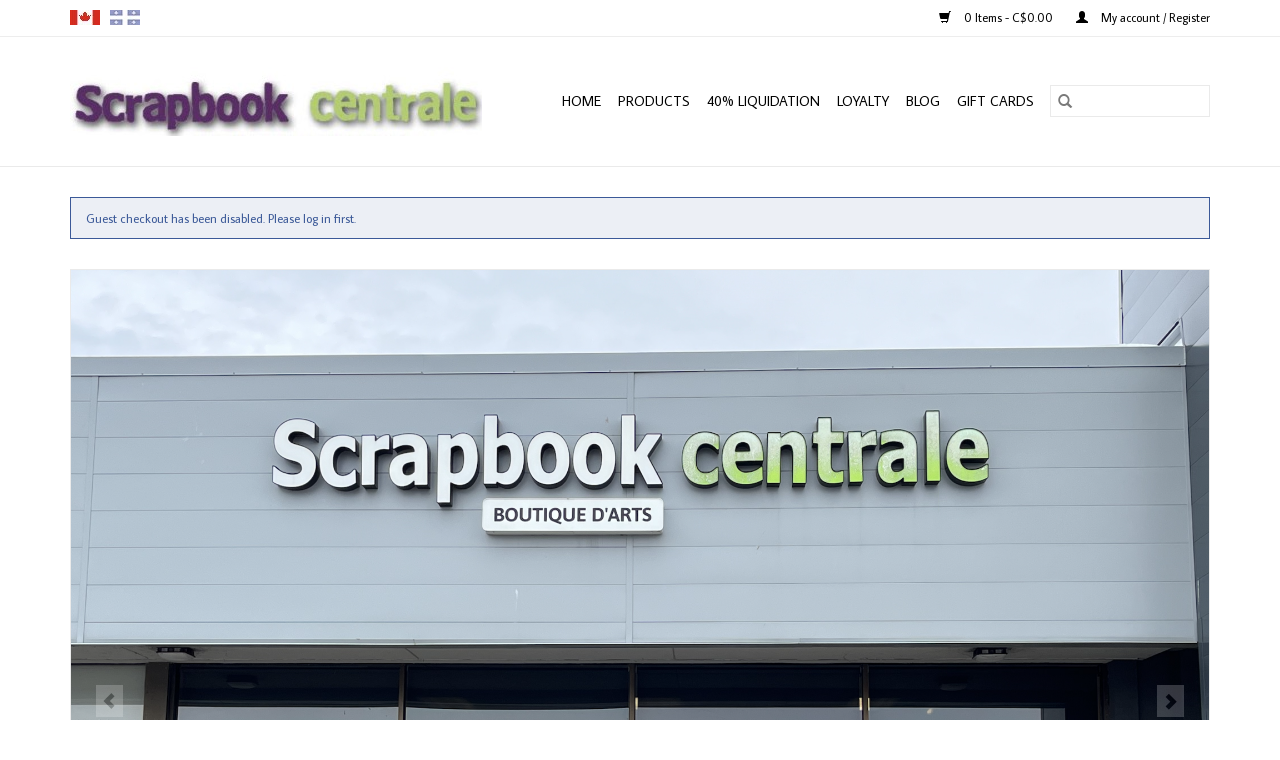

--- FILE ---
content_type: text/html;charset=utf-8
request_url: https://www.scrapbookcentrale.ca/us/?source=facebook
body_size: 7656
content:
<!DOCTYPE html>
<html lang="us">
  <head>
    <meta charset="utf-8"/>
<!-- [START] 'blocks/head.rain' -->
<!--

  (c) 2008-2026 Lightspeed Netherlands B.V.
  http://www.lightspeedhq.com
  Generated: 20-01-2026 @ 02:26:43

-->
<link rel="canonical" href="https://www.scrapbookcentrale.ca/us/"/>
<link rel="alternate" href="https://www.scrapbookcentrale.ca/us/index.rss" type="application/rss+xml" title="New products"/>
<meta name="robots" content="noodp,noydir"/>
<meta property="og:url" content="https://www.scrapbookcentrale.ca/us/?source=facebook"/>
<meta property="og:site_name" content="Scrapbook Centrale"/>
<meta property="og:title" content="Scrapbook Centrale"/>
<!--[if lt IE 9]>
<script src="https://cdn.shoplightspeed.com/assets/html5shiv.js?2025-02-20"></script>
<![endif]-->
<!-- [END] 'blocks/head.rain' -->
    <title>Scrapbook Centrale - Scrapbook Centrale</title>
    <meta name="description" content="" />
    <meta name="keywords" content="scrapbook,scrapbooking, scrapbook montreal, scrapbook west island, art journal, card making, craft store" />
    <meta http-equiv="X-UA-Compatible" content="IE=edge,chrome=1">
    <meta name="viewport" content="width=device-width, initial-scale=1.0">
    <meta name="apple-mobile-web-app-capable" content="yes">
    <meta name="apple-mobile-web-app-status-bar-style" content="black">

    <link rel="shortcut icon" href="https://cdn.shoplightspeed.com/shops/615329/themes/12969/assets/favicon.ico?20230918133240" type="image/x-icon" />
    <link href='//fonts.googleapis.com/css?family=Average%20Sans:400,300,600' rel='stylesheet' type='text/css'>
    <link href='//fonts.googleapis.com/css?family=Libre%20Baskerville:400,300,600' rel='stylesheet' type='text/css'>
    <link rel="shortcut icon" href="https://cdn.shoplightspeed.com/shops/615329/themes/12969/assets/favicon.ico?20230918133240" type="image/x-icon" />
    <link rel="stylesheet" href="https://cdn.shoplightspeed.com/shops/615329/themes/12969/assets/bootstrap-min.css?2025102119491420201214180658" />
    <link rel="stylesheet" href="https://cdn.shoplightspeed.com/shops/615329/themes/12969/assets/style.css?2025102119491420201214180658" />
    <link rel="stylesheet" href="https://cdn.shoplightspeed.com/shops/615329/themes/12969/assets/settings.css?2025102119491420201214180658" />
    <link rel="stylesheet" href="https://cdn.shoplightspeed.com/assets/gui-2-0.css?2025-02-20" />
    <link rel="stylesheet" href="https://cdn.shoplightspeed.com/assets/gui-responsive-2-0.css?2025-02-20" />
    <link rel="stylesheet" href="https://cdn.shoplightspeed.com/shops/615329/themes/12969/assets/custom.css?2025102119491420201214180658" />
    
    <script src="https://cdn.shoplightspeed.com/assets/jquery-1-9-1.js?2025-02-20"></script>
    <script src="https://cdn.shoplightspeed.com/assets/jquery-ui-1-10-1.js?2025-02-20"></script>

    <script type="text/javascript" src="https://cdn.shoplightspeed.com/shops/615329/themes/12969/assets/global.js?2025102119491420201214180658"></script>
		<script type="text/javascript" src="https://cdn.shoplightspeed.com/shops/615329/themes/12969/assets/bootstrap-min.js?2025102119491420201214180658"></script>
    <script type="text/javascript" src="https://cdn.shoplightspeed.com/shops/615329/themes/12969/assets/jcarousel.js?2025102119491420201214180658"></script>
    <script type="text/javascript" src="https://cdn.shoplightspeed.com/assets/gui.js?2025-02-20"></script>
    <script type="text/javascript" src="https://cdn.shoplightspeed.com/assets/gui-responsive-2-0.js?2025-02-20"></script>

    <script type="text/javascript" src="https://cdn.shoplightspeed.com/shops/615329/themes/12969/assets/share42.js?2025102119491420201214180658"></script>

    <!--[if lt IE 9]>
    <link rel="stylesheet" href="https://cdn.shoplightspeed.com/shops/615329/themes/12969/assets/style-ie.css?2025102119491420201214180658" />
    <![endif]-->
    <link rel="stylesheet" media="print" href="https://cdn.shoplightspeed.com/shops/615329/themes/12969/assets/print-min.css?2025102119491420201214180658" />
  </head>
  <body>
    <header>
  <div class="topnav">
    <div class="container">
            	<div class="left">
        	            <div class="languages" aria-label="Languages" role="region">
                                  

		<a class="flag active" title="English" lang="us" href="https://www.scrapbookcentrale.ca/us/"><img src="https://cdn.shoplightspeed.com/shops/615329/themes/12969/assets/flag-ca.jpg?2025102119491420201214180658"></a>
		
		<a class="flag" title="Français" lang="fc" href="https://www.scrapbookcentrale.ca/fc/"><img src="https://cdn.shoplightspeed.com/shops/615329/themes/12969/assets/flag-qc.jpg?2025102119491420201214180658"></a>
		
            </div>
        	
                	</div>
      
      <div class="right">
        <span role="region" aria-label="Cart">
          <a href="https://www.scrapbookcentrale.ca/us/cart/" title="Cart" class="cart">
            <span class="glyphicon glyphicon-shopping-cart"></span>
            0 Items - C$0.00
          </a>
        </span>
        <span>
          <a href="https://www.scrapbookcentrale.ca/us/account/" title="My account" class="my-account">
            <span class="glyphicon glyphicon-user"></span>
                        	My account / Register
                      </a>
        </span>
      </div>
    </div>
  </div>

  <div class="navigation container">
    <div class="align">
      <div class="burger">
        <button type="button" aria-label="Open menu">
          <img src="https://cdn.shoplightspeed.com/shops/615329/themes/12969/assets/hamburger.png?2025102119491420201214180658" width="32" height="32" alt="Menu">
        </button>
      </div>

              <div class="vertical logo">
          <a href="https://www.scrapbookcentrale.ca/us/" title="Scrapbook Centrale">
            <img src="https://cdn.shoplightspeed.com/shops/615329/themes/12969/assets/logo.png?20230918133240" alt="Scrapbook Centrale" />
          </a>
        </div>
      
      <nav class="nonbounce desktop vertical">
        <form action="https://www.scrapbookcentrale.ca/us/search/" method="get" id="formSearch" role="search">
          <input type="text" name="q" autocomplete="off" value="" aria-label="Search" />
          <button type="submit" class="search-btn" title="Search">
            <span class="glyphicon glyphicon-search"></span>
          </button>
        </form>
        <ul region="navigation" aria-label=Navigation menu>
          <li class="item home active">
            <a class="itemLink" href="https://www.scrapbookcentrale.ca/us/">Home</a>
          </li>
          
                    	<li class="item sub">
              <a class="itemLink" href="https://www.scrapbookcentrale.ca/us/products/" title="Products">
                Products
              </a>
                            	<span class="glyphicon glyphicon-play"></span>
                <ul class="subnav">
                                      <li class="subitem">
                      <a class="subitemLink" href="https://www.scrapbookcentrale.ca/us/products/new-products/" title="NEW PRODUCTS">NEW PRODUCTS</a>
                                              <ul class="subnav">
                                                      <li class="subitem">
                              <a class="subitemLink" href="https://www.scrapbookcentrale.ca/us/products/new-products/altenew-new-release/" title="ALTENEW NEW RELEASE">ALTENEW NEW RELEASE</a>
                            </li>
                                                      <li class="subitem">
                              <a class="subitemLink" href="https://www.scrapbookcentrale.ca/us/products/new-products/aall-create-new-products/" title="AALL &amp; CREATE NEW PRODUCTS">AALL &amp; CREATE NEW PRODUCTS</a>
                            </li>
                                                      <li class="subitem">
                              <a class="subitemLink" href="https://www.scrapbookcentrale.ca/us/products/new-products/simply-graphic-new-products/" title="SIMPLY GRAPHIC NEW PRODUCTS">SIMPLY GRAPHIC NEW PRODUCTS</a>
                            </li>
                                                      <li class="subitem">
                              <a class="subitemLink" href="https://www.scrapbookcentrale.ca/us/products/new-products/stamperia-new-products/" title="STAMPERIA NEW PRODUCTS">STAMPERIA NEW PRODUCTS</a>
                            </li>
                                                      <li class="subitem">
                              <a class="subitemLink" href="https://www.scrapbookcentrale.ca/us/products/new-products/ronron-new-release/" title="RONRON NEW RELEASE">RONRON NEW RELEASE</a>
                            </li>
                                                      <li class="subitem">
                              <a class="subitemLink" href="https://www.scrapbookcentrale.ca/us/products/new-products/mintay-new-release/" title="MINTAY NEW RELEASE">MINTAY NEW RELEASE</a>
                            </li>
                                                      <li class="subitem">
                              <a class="subitemLink" href="https://www.scrapbookcentrale.ca/us/products/new-products/tim-holtz-new-products/" title="TIM HOLTZ NEW PRODUCTS">TIM HOLTZ NEW PRODUCTS</a>
                            </li>
                                                      <li class="subitem">
                              <a class="subitemLink" href="https://www.scrapbookcentrale.ca/us/products/new-products/spellbinders-new-products/" title="SPELLBINDERS NEW PRODUCTS">SPELLBINDERS NEW PRODUCTS</a>
                            </li>
                                                      <li class="subitem">
                              <a class="subitemLink" href="https://www.scrapbookcentrale.ca/us/products/new-products/uniquely-creative-new-products/" title="UNIQUELY CREATIVE NEW PRODUCTS">UNIQUELY CREATIVE NEW PRODUCTS</a>
                            </li>
                                                      <li class="subitem">
                              <a class="subitemLink" href="https://www.scrapbookcentrale.ca/us/products/new-products/elizabeth-craft-designs-new-products/" title="ELIZABETH CRAFT DESIGNS NEW PRODUCTS">ELIZABETH CRAFT DESIGNS NEW PRODUCTS</a>
                            </li>
                                                      <li class="subitem">
                              <a class="subitemLink" href="https://www.scrapbookcentrale.ca/us/products/new-products/waffle-flower-new-release/" title="WAFFLE FLOWER NEW RELEASE">WAFFLE FLOWER NEW RELEASE</a>
                            </li>
                                                  </ul>
                                          </li>
                	                    <li class="subitem">
                      <a class="subitemLink" href="https://www.scrapbookcentrale.ca/us/products/tools/" title="Tools">Tools</a>
                                              <ul class="subnav">
                                                      <li class="subitem">
                              <a class="subitemLink" href="https://www.scrapbookcentrale.ca/us/products/tools/crafting-tools/" title="Crafting Tools">Crafting Tools</a>
                            </li>
                                                      <li class="subitem">
                              <a class="subitemLink" href="https://www.scrapbookcentrale.ca/us/products/tools/machine-accessories/" title="Machine Accessories">Machine Accessories</a>
                            </li>
                                                      <li class="subitem">
                              <a class="subitemLink" href="https://www.scrapbookcentrale.ca/us/products/tools/machines/" title="Machines">Machines</a>
                            </li>
                                                      <li class="subitem">
                              <a class="subitemLink" href="https://www.scrapbookcentrale.ca/us/products/tools/cutting-tools/" title="Cutting Tools">Cutting Tools</a>
                            </li>
                                                      <li class="subitem">
                              <a class="subitemLink" href="https://www.scrapbookcentrale.ca/us/products/tools/trimmers-blades/" title="Trimmers &amp; Blades">Trimmers &amp; Blades</a>
                            </li>
                                                      <li class="subitem">
                              <a class="subitemLink" href="https://www.scrapbookcentrale.ca/us/products/tools/punches/" title="Punches">Punches</a>
                            </li>
                                                  </ul>
                                          </li>
                	                    <li class="subitem">
                      <a class="subitemLink" href="https://www.scrapbookcentrale.ca/us/products/adhesives/" title="Adhesives">Adhesives</a>
                                              <ul class="subnav">
                                                      <li class="subitem">
                              <a class="subitemLink" href="https://www.scrapbookcentrale.ca/us/products/adhesives/foam/" title="Foam">Foam</a>
                            </li>
                                                      <li class="subitem">
                              <a class="subitemLink" href="https://www.scrapbookcentrale.ca/us/products/adhesives/glue-sticks/" title="Glue Sticks">Glue Sticks</a>
                            </li>
                                                      <li class="subitem">
                              <a class="subitemLink" href="https://www.scrapbookcentrale.ca/us/products/adhesives/hot-glue/" title="Hot Glue">Hot Glue</a>
                            </li>
                                                      <li class="subitem">
                              <a class="subitemLink" href="https://www.scrapbookcentrale.ca/us/products/adhesives/liquid-glue/" title="Liquid Glue">Liquid Glue</a>
                            </li>
                                                      <li class="subitem">
                              <a class="subitemLink" href="https://www.scrapbookcentrale.ca/us/products/adhesives/glue-pens/" title="Glue Pens">Glue Pens</a>
                            </li>
                                                      <li class="subitem">
                              <a class="subitemLink" href="https://www.scrapbookcentrale.ca/us/products/adhesives/refills/" title="Refills">Refills</a>
                            </li>
                                                      <li class="subitem">
                              <a class="subitemLink" href="https://www.scrapbookcentrale.ca/us/products/adhesives/adhesive-sprays/" title="Adhesive Sprays">Adhesive Sprays</a>
                            </li>
                                                      <li class="subitem">
                              <a class="subitemLink" href="https://www.scrapbookcentrale.ca/us/products/adhesives/tape/" title="Tape">Tape</a>
                            </li>
                                                      <li class="subitem">
                              <a class="subitemLink" href="https://www.scrapbookcentrale.ca/us/products/adhesives/washi-tape/" title="Washi Tape">Washi Tape</a>
                            </li>
                                                      <li class="subitem">
                              <a class="subitemLink" href="https://www.scrapbookcentrale.ca/us/products/adhesives/glue-dots-mounting-squares/" title="Glue Dots &amp; Mounting Squares">Glue Dots &amp; Mounting Squares</a>
                            </li>
                                                      <li class="subitem">
                              <a class="subitemLink" href="https://www.scrapbookcentrale.ca/us/products/adhesives/photo-corners/" title="Photo Corners">Photo Corners</a>
                            </li>
                                                      <li class="subitem">
                              <a class="subitemLink" href="https://www.scrapbookcentrale.ca/us/products/adhesives/adhesive-remover/" title="Adhesive Remover">Adhesive Remover</a>
                            </li>
                                                  </ul>
                                          </li>
                	                    <li class="subitem">
                      <a class="subitemLink" href="https://www.scrapbookcentrale.ca/us/products/pens-markers/" title="Pens &amp; Markers">Pens &amp; Markers</a>
                                              <ul class="subnav">
                                                      <li class="subitem">
                              <a class="subitemLink" href="https://www.scrapbookcentrale.ca/us/products/pens-markers/copic/" title="Copic">Copic</a>
                            </li>
                                                      <li class="subitem">
                              <a class="subitemLink" href="https://www.scrapbookcentrale.ca/us/products/pens-markers/olo/" title="Olo">Olo</a>
                            </li>
                                                      <li class="subitem">
                              <a class="subitemLink" href="https://www.scrapbookcentrale.ca/us/products/pens-markers/watercolor/" title="Watercolor">Watercolor</a>
                            </li>
                                                      <li class="subitem">
                              <a class="subitemLink" href="https://www.scrapbookcentrale.ca/us/products/pens-markers/markers/" title="Markers">Markers</a>
                            </li>
                                                      <li class="subitem">
                              <a class="subitemLink" href="https://www.scrapbookcentrale.ca/us/products/pens-markers/glitter/" title="Glitter">Glitter</a>
                            </li>
                                                      <li class="subitem">
                              <a class="subitemLink" href="https://www.scrapbookcentrale.ca/us/products/pens-markers/tools-accessories/" title="Tools &amp; Accessories">Tools &amp; Accessories</a>
                            </li>
                                                      <li class="subitem">
                              <a class="subitemLink" href="https://www.scrapbookcentrale.ca/us/products/pens-markers/pens/" title="Pens">Pens</a>
                            </li>
                                                      <li class="subitem">
                              <a class="subitemLink" href="https://www.scrapbookcentrale.ca/us/products/pens-markers/crayons/" title="Crayons">Crayons</a>
                            </li>
                                                      <li class="subitem">
                              <a class="subitemLink" href="https://www.scrapbookcentrale.ca/us/products/pens-markers/colored-pencils/" title="Colored Pencils">Colored Pencils</a>
                            </li>
                                                  </ul>
                                          </li>
                	                    <li class="subitem">
                      <a class="subitemLink" href="https://www.scrapbookcentrale.ca/us/products/paper/" title="Paper">Paper</a>
                                              <ul class="subnav">
                                                      <li class="subitem">
                              <a class="subitemLink" href="https://www.scrapbookcentrale.ca/us/products/paper/paper-packs/" title="Paper Packs">Paper Packs</a>
                            </li>
                                                      <li class="subitem">
                              <a class="subitemLink" href="https://www.scrapbookcentrale.ca/us/products/paper/watercolor/" title="Watercolor">Watercolor</a>
                            </li>
                                                      <li class="subitem">
                              <a class="subitemLink" href="https://www.scrapbookcentrale.ca/us/products/paper/tags/" title="Tags">Tags</a>
                            </li>
                                                      <li class="subitem">
                              <a class="subitemLink" href="https://www.scrapbookcentrale.ca/us/products/paper/mixed-media-paper-surfaces/" title="Mixed Media Paper &amp; Surfaces">Mixed Media Paper &amp; Surfaces</a>
                            </li>
                                                      <li class="subitem">
                              <a class="subitemLink" href="https://www.scrapbookcentrale.ca/us/products/paper/patterned-paper-12x12/" title="Patterned Paper 12x12">Patterned Paper 12x12</a>
                            </li>
                                                      <li class="subitem">
                              <a class="subitemLink" href="https://www.scrapbookcentrale.ca/us/products/paper/cardstock-12x12/" title="Cardstock 12x12">Cardstock 12x12</a>
                            </li>
                                                      <li class="subitem">
                              <a class="subitemLink" href="https://www.scrapbookcentrale.ca/us/products/paper/specialty-paper/" title="Specialty Paper">Specialty Paper</a>
                            </li>
                                                      <li class="subitem">
                              <a class="subitemLink" href="https://www.scrapbookcentrale.ca/us/products/paper/cardstock-85-x-11/" title="Cardstock 8.5&quot; x 11&quot;">Cardstock 8.5&quot; x 11&quot;</a>
                            </li>
                                                      <li class="subitem">
                              <a class="subitemLink" href="https://www.scrapbookcentrale.ca/us/products/paper/patterned-paper-85-x-11/" title="Patterned Paper 8.5&quot; x 11&quot;">Patterned Paper 8.5&quot; x 11&quot;</a>
                            </li>
                                                      <li class="subitem">
                              <a class="subitemLink" href="https://www.scrapbookcentrale.ca/us/products/paper/decoupage-paper/" title="Decoupage Paper">Decoupage Paper</a>
                            </li>
                                                      <li class="subitem">
                              <a class="subitemLink" href="https://www.scrapbookcentrale.ca/us/products/paper/3d-decoupage-toppers/" title="3D Decoupage &amp; Toppers">3D Decoupage &amp; Toppers</a>
                            </li>
                                                      <li class="subitem">
                              <a class="subitemLink" href="https://www.scrapbookcentrale.ca/us/products/paper/foil-foiling-products/" title="Foil &amp; Foiling Products">Foil &amp; Foiling Products</a>
                            </li>
                                                      <li class="subitem">
                              <a class="subitemLink" href="https://www.scrapbookcentrale.ca/us/products/paper/card-bases/" title="Card Bases">Card Bases</a>
                            </li>
                                                      <li class="subitem">
                              <a class="subitemLink" href="https://www.scrapbookcentrale.ca/us/products/paper/envelopes/" title="Envelopes">Envelopes</a>
                            </li>
                                                      <li class="subitem">
                              <a class="subitemLink" href="https://www.scrapbookcentrale.ca/us/products/paper/card-shaker-pouches/" title="Card Shaker Pouches">Card Shaker Pouches</a>
                            </li>
                                                      <li class="subitem">
                              <a class="subitemLink" href="https://www.scrapbookcentrale.ca/us/products/paper/cards-with-envelopes/" title="Cards with Envelopes">Cards with Envelopes</a>
                            </li>
                                                      <li class="subitem">
                              <a class="subitemLink" href="https://www.scrapbookcentrale.ca/us/products/paper/chipboard/" title="Chipboard">Chipboard</a>
                            </li>
                                                  </ul>
                                          </li>
                	                    <li class="subitem">
                      <a class="subitemLink" href="https://www.scrapbookcentrale.ca/us/products/studio-organization/" title="Studio &amp; Organization">Studio &amp; Organization</a>
                                              <ul class="subnav">
                                                      <li class="subitem">
                              <a class="subitemLink" href="https://www.scrapbookcentrale.ca/us/products/studio-organization/bags/" title="Bags">Bags</a>
                            </li>
                                                      <li class="subitem">
                              <a class="subitemLink" href="https://www.scrapbookcentrale.ca/us/products/studio-organization/pencil-cases/" title="Pencil Cases">Pencil Cases</a>
                            </li>
                                                      <li class="subitem">
                              <a class="subitemLink" href="https://www.scrapbookcentrale.ca/us/products/studio-organization/pockets-inserts/" title="Pockets &amp; Inserts">Pockets &amp; Inserts</a>
                            </li>
                                                      <li class="subitem">
                              <a class="subitemLink" href="https://www.scrapbookcentrale.ca/us/products/studio-organization/pen-marker-organization/" title="Pen &amp; Marker Organization">Pen &amp; Marker Organization</a>
                            </li>
                                                      <li class="subitem">
                              <a class="subitemLink" href="https://www.scrapbookcentrale.ca/us/products/studio-organization/product-storage-tabletop-accessories/" title="Product Storage &amp; Tabletop Accessories">Product Storage &amp; Tabletop Accessories</a>
                            </li>
                                                      <li class="subitem">
                              <a class="subitemLink" href="https://www.scrapbookcentrale.ca/us/products/studio-organization/planners-accessories/" title="Planners &amp; Accessories">Planners &amp; Accessories</a>
                            </li>
                                                  </ul>
                                          </li>
                	                    <li class="subitem">
                      <a class="subitemLink" href="https://www.scrapbookcentrale.ca/us/products/stamps-stamping/" title="Stamps &amp; Stamping">Stamps &amp; Stamping</a>
                                              <ul class="subnav">
                                                      <li class="subitem">
                              <a class="subitemLink" href="https://www.scrapbookcentrale.ca/us/products/stamps-stamping/clear-stamps/" title="Clear Stamps">Clear Stamps</a>
                            </li>
                                                      <li class="subitem">
                              <a class="subitemLink" href="https://www.scrapbookcentrale.ca/us/products/stamps-stamping/cling-stamps/" title="Cling Stamps">Cling Stamps</a>
                            </li>
                                                      <li class="subitem">
                              <a class="subitemLink" href="https://www.scrapbookcentrale.ca/us/products/stamps-stamping/stamp-cleaning/" title="Stamp Cleaning">Stamp Cleaning</a>
                            </li>
                                                      <li class="subitem">
                              <a class="subitemLink" href="https://www.scrapbookcentrale.ca/us/products/stamps-stamping/acrylic-blocks/" title="Acrylic Blocks">Acrylic Blocks</a>
                            </li>
                                                      <li class="subitem">
                              <a class="subitemLink" href="https://www.scrapbookcentrale.ca/us/products/stamps-stamping/foam-stamps/" title="Foam Stamps">Foam Stamps</a>
                            </li>
                                                      <li class="subitem">
                              <a class="subitemLink" href="https://www.scrapbookcentrale.ca/us/products/stamps-stamping/mounted-stamps/" title="Mounted Stamps">Mounted Stamps</a>
                            </li>
                                                      <li class="subitem">
                              <a class="subitemLink" href="https://www.scrapbookcentrale.ca/us/products/stamps-stamping/accessories/" title="Accessories">Accessories</a>
                            </li>
                                                      <li class="subitem">
                              <a class="subitemLink" href="https://www.scrapbookcentrale.ca/us/products/stamps-stamping/stamp-die-sets/" title="Stamp &amp; Die sets">Stamp &amp; Die sets</a>
                            </li>
                                                      <li class="subitem">
                              <a class="subitemLink" href="https://www.scrapbookcentrale.ca/us/products/stamps-stamping/stamp-stencil-sets/" title="Stamp &amp; Stencil Sets">Stamp &amp; Stencil Sets</a>
                            </li>
                                                  </ul>
                                          </li>
                	                    <li class="subitem">
                      <a class="subitemLink" href="https://www.scrapbookcentrale.ca/us/products/embellishments/" title="Embellishments">Embellishments</a>
                                              <ul class="subnav">
                                                      <li class="subitem">
                              <a class="subitemLink" href="https://www.scrapbookcentrale.ca/us/products/embellishments/acrylic-pieces/" title="Acrylic Pieces">Acrylic Pieces</a>
                            </li>
                                                      <li class="subitem">
                              <a class="subitemLink" href="https://www.scrapbookcentrale.ca/us/products/embellishments/rub-ons/" title="Rub Ons">Rub Ons</a>
                            </li>
                                                      <li class="subitem">
                              <a class="subitemLink" href="https://www.scrapbookcentrale.ca/us/products/embellishments/metals/" title="Metals">Metals</a>
                            </li>
                                                      <li class="subitem">
                              <a class="subitemLink" href="https://www.scrapbookcentrale.ca/us/products/embellishments/flowers/" title="Flowers">Flowers</a>
                            </li>
                                                      <li class="subitem">
                              <a class="subitemLink" href="https://www.scrapbookcentrale.ca/us/products/embellishments/glitter-glue/" title="Glitter Glue">Glitter Glue</a>
                            </li>
                                                      <li class="subitem">
                              <a class="subitemLink" href="https://www.scrapbookcentrale.ca/us/products/embellishments/wood/" title="Wood">Wood</a>
                            </li>
                                                      <li class="subitem">
                              <a class="subitemLink" href="https://www.scrapbookcentrale.ca/us/products/embellishments/brads-eyelets/" title="Brads &amp; Eyelets">Brads &amp; Eyelets</a>
                            </li>
                                                      <li class="subitem">
                              <a class="subitemLink" href="https://www.scrapbookcentrale.ca/us/products/embellishments/buttons/" title="Buttons">Buttons</a>
                            </li>
                                                      <li class="subitem">
                              <a class="subitemLink" href="https://www.scrapbookcentrale.ca/us/products/embellishments/pearls-gems/" title="Pearls &amp; Gems">Pearls &amp; Gems</a>
                            </li>
                                                      <li class="subitem">
                              <a class="subitemLink" href="https://www.scrapbookcentrale.ca/us/products/embellishments/die-cuts/" title="Die cuts">Die cuts</a>
                            </li>
                                                      <li class="subitem">
                              <a class="subitemLink" href="https://www.scrapbookcentrale.ca/us/products/embellishments/glitter/" title="Glitter">Glitter</a>
                            </li>
                                                      <li class="subitem">
                              <a class="subitemLink" href="https://www.scrapbookcentrale.ca/us/products/embellishments/chipboard/" title="Chipboard">Chipboard</a>
                            </li>
                                                      <li class="subitem">
                              <a class="subitemLink" href="https://www.scrapbookcentrale.ca/us/products/embellishments/sequins/" title="Sequins">Sequins</a>
                            </li>
                                                      <li class="subitem">
                              <a class="subitemLink" href="https://www.scrapbookcentrale.ca/us/products/embellishments/ribbons-twine/" title="Ribbons &amp; Twine">Ribbons &amp; Twine</a>
                            </li>
                                                      <li class="subitem">
                              <a class="subitemLink" href="https://www.scrapbookcentrale.ca/us/products/embellishments/stickers/" title="Stickers">Stickers</a>
                            </li>
                                                      <li class="subitem">
                              <a class="subitemLink" href="https://www.scrapbookcentrale.ca/us/products/embellishments/other-embellishments/" title="Other Embellishments">Other Embellishments</a>
                            </li>
                                                      <li class="subitem">
                              <a class="subitemLink" href="https://www.scrapbookcentrale.ca/us/products/embellishments/enamel/" title="Enamel">Enamel</a>
                            </li>
                                                  </ul>
                                          </li>
                	                    <li class="subitem">
                      <a class="subitemLink" href="https://www.scrapbookcentrale.ca/us/products/classes/" title="Classes">Classes</a>
                                          </li>
                	                    <li class="subitem">
                      <a class="subitemLink" href="https://www.scrapbookcentrale.ca/us/products/inks-paints/" title="Inks &amp; Paints">Inks &amp; Paints</a>
                                              <ul class="subnav">
                                                      <li class="subitem">
                              <a class="subitemLink" href="https://www.scrapbookcentrale.ca/us/products/inks-paints/acrylic-pouring/" title="Acrylic Pouring">Acrylic Pouring</a>
                            </li>
                                                      <li class="subitem">
                              <a class="subitemLink" href="https://www.scrapbookcentrale.ca/us/products/inks-paints/acrylic-paint/" title="Acrylic Paint">Acrylic Paint</a>
                            </li>
                                                      <li class="subitem">
                              <a class="subitemLink" href="https://www.scrapbookcentrale.ca/us/products/inks-paints/alcohol-based/" title="Alcohol Based">Alcohol Based</a>
                            </li>
                                                      <li class="subitem">
                              <a class="subitemLink" href="https://www.scrapbookcentrale.ca/us/products/inks-paints/ink-pads/" title="Ink Pads">Ink Pads</a>
                            </li>
                                                      <li class="subitem">
                              <a class="subitemLink" href="https://www.scrapbookcentrale.ca/us/products/inks-paints/ink-refills/" title="Ink Refills">Ink Refills</a>
                            </li>
                                                      <li class="subitem">
                              <a class="subitemLink" href="https://www.scrapbookcentrale.ca/us/products/inks-paints/ink-sprays/" title="Ink Sprays">Ink Sprays</a>
                            </li>
                                                      <li class="subitem">
                              <a class="subitemLink" href="https://www.scrapbookcentrale.ca/us/products/inks-paints/ink-stains/" title="Ink Stains">Ink Stains</a>
                            </li>
                                                      <li class="subitem">
                              <a class="subitemLink" href="https://www.scrapbookcentrale.ca/us/products/inks-paints/watercolors/" title="Watercolors">Watercolors</a>
                            </li>
                                                      <li class="subitem">
                              <a class="subitemLink" href="https://www.scrapbookcentrale.ca/us/products/inks-paints/tools-accessories/" title="Tools &amp; Accessories">Tools &amp; Accessories</a>
                            </li>
                                                      <li class="subitem">
                              <a class="subitemLink" href="https://www.scrapbookcentrale.ca/us/products/inks-paints/other-paint/" title="Other Paint">Other Paint</a>
                            </li>
                                                      <li class="subitem">
                              <a class="subitemLink" href="https://www.scrapbookcentrale.ca/us/products/inks-paints/glitter-paint/" title="Glitter Paint">Glitter Paint</a>
                            </li>
                                                      <li class="subitem">
                              <a class="subitemLink" href="https://www.scrapbookcentrale.ca/us/products/inks-paints/powders/" title="Powders">Powders</a>
                            </li>
                                                      <li class="subitem">
                              <a class="subitemLink" href="https://www.scrapbookcentrale.ca/us/products/inks-paints/gelli-plates/" title="Gelli Plates">Gelli Plates</a>
                            </li>
                                                      <li class="subitem">
                              <a class="subitemLink" href="https://www.scrapbookcentrale.ca/us/products/inks-paints/other-ink/" title="Other Ink">Other Ink</a>
                            </li>
                                                      <li class="subitem">
                              <a class="subitemLink" href="https://www.scrapbookcentrale.ca/us/products/inks-paints/pastels/" title="Pastels">Pastels</a>
                            </li>
                                                      <li class="subitem">
                              <a class="subitemLink" href="https://www.scrapbookcentrale.ca/us/products/inks-paints/brushes/" title="Brushes">Brushes</a>
                            </li>
                                                      <li class="subitem">
                              <a class="subitemLink" href="https://www.scrapbookcentrale.ca/us/products/inks-paints/blending-tools/" title="Blending Tools">Blending Tools</a>
                            </li>
                                                  </ul>
                                          </li>
                	                    <li class="subitem">
                      <a class="subitemLink" href="https://www.scrapbookcentrale.ca/us/products/stencils-embossing/" title="Stencils &amp; Embossing">Stencils &amp; Embossing</a>
                                              <ul class="subnav">
                                                      <li class="subitem">
                              <a class="subitemLink" href="https://www.scrapbookcentrale.ca/us/products/stencils-embossing/stencils/" title="Stencils">Stencils</a>
                            </li>
                                                      <li class="subitem">
                              <a class="subitemLink" href="https://www.scrapbookcentrale.ca/us/products/stencils-embossing/mediums-finishing-products/" title="Mediums &amp; Finishing Products">Mediums &amp; Finishing Products</a>
                            </li>
                                                      <li class="subitem">
                              <a class="subitemLink" href="https://www.scrapbookcentrale.ca/us/products/stencils-embossing/tools/" title="Tools">Tools</a>
                            </li>
                                                      <li class="subitem">
                              <a class="subitemLink" href="https://www.scrapbookcentrale.ca/us/products/stencils-embossing/pastes/" title="Pastes">Pastes</a>
                            </li>
                                                      <li class="subitem">
                              <a class="subitemLink" href="https://www.scrapbookcentrale.ca/us/products/stencils-embossing/embossing-powders/" title="Embossing Powders">Embossing Powders</a>
                            </li>
                                                      <li class="subitem">
                              <a class="subitemLink" href="https://www.scrapbookcentrale.ca/us/products/stencils-embossing/waxes-glazes/" title="Waxes &amp; Glazes">Waxes &amp; Glazes</a>
                            </li>
                                                      <li class="subitem">
                              <a class="subitemLink" href="https://www.scrapbookcentrale.ca/us/products/stencils-embossing/embossing-folders-die-sets/" title="Embossing Folders &amp; Die sets">Embossing Folders &amp; Die sets</a>
                            </li>
                                                      <li class="subitem">
                              <a class="subitemLink" href="https://www.scrapbookcentrale.ca/us/products/stencils-embossing/paper-clay-moulds/" title="Paper Clay &amp; Moulds">Paper Clay &amp; Moulds</a>
                            </li>
                                                      <li class="subitem">
                              <a class="subitemLink" href="https://www.scrapbookcentrale.ca/us/products/stencils-embossing/embossing-folders/" title="Embossing Folders">Embossing Folders</a>
                            </li>
                                                  </ul>
                                          </li>
                	                    <li class="subitem">
                      <a class="subitemLink" href="https://www.scrapbookcentrale.ca/us/products/die-cutting/" title="Die Cutting">Die Cutting</a>
                                              <ul class="subnav">
                                                      <li class="subitem">
                              <a class="subitemLink" href="https://www.scrapbookcentrale.ca/us/products/die-cutting/thin-dies/" title="Thin Dies">Thin Dies</a>
                            </li>
                                                      <li class="subitem">
                              <a class="subitemLink" href="https://www.scrapbookcentrale.ca/us/products/die-cutting/tools/" title="Tools">Tools</a>
                            </li>
                                                      <li class="subitem">
                              <a class="subitemLink" href="https://www.scrapbookcentrale.ca/us/products/die-cutting/hot-foil-plates/" title="Hot Foil Plates">Hot Foil Plates</a>
                            </li>
                                                      <li class="subitem">
                              <a class="subitemLink" href="https://www.scrapbookcentrale.ca/us/products/die-cutting/betterpress/" title="BetterPress">BetterPress</a>
                            </li>
                                                  </ul>
                                          </li>
                	                    <li class="subitem">
                      <a class="subitemLink" href="https://www.scrapbookcentrale.ca/us/products/scrapbooking-activities/" title="Scrapbooking &amp; Activities">Scrapbooking &amp; Activities</a>
                                              <ul class="subnav">
                                                      <li class="subitem">
                              <a class="subitemLink" href="https://www.scrapbookcentrale.ca/us/products/scrapbooking-activities/kits/" title="Kits">Kits</a>
                            </li>
                                                      <li class="subitem">
                              <a class="subitemLink" href="https://www.scrapbookcentrale.ca/us/products/scrapbooking-activities/accessories/" title="Accessories">Accessories</a>
                            </li>
                                                      <li class="subitem">
                              <a class="subitemLink" href="https://www.scrapbookcentrale.ca/us/products/scrapbooking-activities/albums/" title="Albums">Albums</a>
                            </li>
                                                      <li class="subitem">
                              <a class="subitemLink" href="https://www.scrapbookcentrale.ca/us/products/scrapbooking-activities/page-protectors/" title="Page Protectors">Page Protectors</a>
                            </li>
                                                      <li class="subitem">
                              <a class="subitemLink" href="https://www.scrapbookcentrale.ca/us/products/scrapbooking-activities/calendars/" title="Calendars">Calendars</a>
                            </li>
                                                      <li class="subitem">
                              <a class="subitemLink" href="https://www.scrapbookcentrale.ca/us/products/scrapbooking-activities/book-binding/" title="Book Binding">Book Binding</a>
                            </li>
                                                  </ul>
                                          </li>
                	                    <li class="subitem">
                      <a class="subitemLink" href="https://www.scrapbookcentrale.ca/us/products/journals-notebooks/" title="Journals &amp; Notebooks">Journals &amp; Notebooks</a>
                                              <ul class="subnav">
                                                      <li class="subitem">
                              <a class="subitemLink" href="https://www.scrapbookcentrale.ca/us/products/journals-notebooks/insert-pages/" title="Insert/Pages">Insert/Pages</a>
                            </li>
                                                  </ul>
                                          </li>
                	                    <li class="subitem">
                      <a class="subitemLink" href="https://www.scrapbookcentrale.ca/us/products/french-products/" title="French products">French products</a>
                                          </li>
                	                    <li class="subitem">
                      <a class="subitemLink" href="https://www.scrapbookcentrale.ca/us/products/wax-seal-products/" title="Wax Seal Products">Wax Seal Products</a>
                                          </li>
                	              	</ul>
                          </li>
                    	<li class="item">
              <a class="itemLink" href="https://www.scrapbookcentrale.ca/us/40-liquidation/" title="40% Liquidation">
                40% Liquidation
              </a>
                          </li>
          
          
          
                    	<li class="item">
              <a class="itemLink" href="https://www.scrapbookcentrale.ca/us/loyalty/" title="Loyalty" >
                Loyalty
              </a>
          	</li>
                    	<li class="item">
              <a class="itemLink" href="https://scrapbookcentraleblog.blogspot.com/" title=" Blog" target="_blank">
                 Blog
              </a>
          	</li>
                    	<li class="item">
              <a class="itemLink" href="https://www.scrapbookcentrale.ca/us/buy-gift-card/" title="Gift Cards"  target="_blank">
                Gift Cards
              </a>
          	</li>
                  </ul>

        <span class="glyphicon glyphicon-remove"></span>
      </nav>
    </div>
  </div>
</header>

    <div class="wrapper">
      <div class="container content" role="main">
          <div class="messages">
                  <ul class="error">
                  <li>Guest checkout has been disabled. Please log in first.</li>
              </ul>
      </div>
        
  <div class="headline">
    <div class="slider">
      <ul>
                  <li>
                                        <img src="https://cdn.shoplightspeed.com/shops/615329/files/67513290/storefront.jpg" width="1138" height="400" alt="storefront" />
                                    </li>
                  <li>
                                        <img src="https://cdn.shoplightspeed.com/shops/615329/files/67513427/store1.jpg" width="1138" height="400" alt="store1" />
                                    </li>
                  <li>
                                        <img src="https://cdn.shoplightspeed.com/shops/615329/files/67513708/store2.jpg" width="1138" height="400" alt="store2" />
                                    </li>
              </ul>
    </div>
          <button type="button" class="slider-prev" title="Previous"><span class="glyphicon glyphicon-chevron-left"></span></button>
      <button type="button" class="slider-next" title="Next"><span class="glyphicon glyphicon-chevron-right"></span></button>
      <p class="slider-pagination"></p>
      </div>
  <hr class="full-width" />



  <div class="categories row" role="region" aria-label="Categories">
          <div class="col-md-12 title-featured">
        <h2>Categories</h2>
      </div>
        <div class="col-md-12">
              <div class="category col-sm-4 col-md-4">
  <a href="https://www.scrapbookcentrale.ca/us/products/new-products/aall-create-new-products/">
                <img src="https://cdn.shoplightspeed.com/shops/615329/files/74060350/380x275x1/aall-create-new-products.jpg" width="380" height="275" alt="AALL &amp; CREATE NEW PRODUCTS" title="AALL &amp; CREATE NEW PRODUCTS" />
              <div>
      <span class="title">
        AALL &amp; CREATE NEW PRODUCTS
      </span>
          </div>
  </a>
</div>
              <div class="category col-sm-4 col-md-4">
  <a href="https://www.scrapbookcentrale.ca/us/products/new-products/tim-holtz-new-products/">
                <img src="https://cdn.shoplightspeed.com/shops/615329/files/74056555/380x275x1/tim-holtz-new-products.jpg" width="380" height="275" alt="TIM HOLTZ NEW PRODUCTS" title="TIM HOLTZ NEW PRODUCTS" />
              <div>
      <span class="title">
        TIM HOLTZ NEW PRODUCTS
      </span>
          </div>
  </a>
</div>
              <div class="category col-sm-4 col-md-4">
  <a href="https://www.scrapbookcentrale.ca/us/products/new-products/altenew-new-release/">
                <img src="https://cdn.shoplightspeed.com/shops/615329/files/72675983/380x275x1/altenew-new-release.jpg" width="380" height="275" alt="ALTENEW NEW RELEASE" title="ALTENEW NEW RELEASE" />
              <div>
      <span class="title">
        ALTENEW NEW RELEASE
      </span>
          </div>
  </a>
</div>
          </div>
  </div>

  <div class="products row" role="region" aria-label="Featured products">
          <div class="col-md-12 title-featured">
        <h2>Featured products</h2>
      </div>
    
          <div class="product col-xs-6 col-sm-3 col-md-3">
  <div class="image-wrap">
    <a href="https://www.scrapbookcentrale.ca/us/tim-holtz-idea-ology-palette-collection-pink-12x12.html" title="ADVANTUS TIM HOLTZ IDEA-OLOGY PALETTE COLLECTION PINK 12x12 DOUBLE SIDED CARDSTOCK">
                                                                                                                                                                                                            <img src="https://cdn.shoplightspeed.com/shops/615329/files/74056336/262x276x2/advantus-tim-holtz-idea-ology-palette-collection-p.jpg" width="262" height="276" alt="ADVANTUS TIM HOLTZ IDEA-OLOGY PALETTE COLLECTION PINK 12x12 DOUBLE SIDED CARDSTOCK" title="ADVANTUS TIM HOLTZ IDEA-OLOGY PALETTE COLLECTION PINK 12x12 DOUBLE SIDED CARDSTOCK" />
                </a>

    <div class="description text-center">
      <a href="https://www.scrapbookcentrale.ca/us/tim-holtz-idea-ology-palette-collection-pink-12x12.html" title="ADVANTUS TIM HOLTZ IDEA-OLOGY PALETTE COLLECTION PINK 12x12 DOUBLE SIDED CARDSTOCK">
                <div class="text">
                    TIM HOLTZ IDEA-OLOGY PALETTE COLLECTION PINK 12x12 DOUBLE SIDED CARDSTOCK
                  </div>
      </a>
      <a href="https://www.scrapbookcentrale.ca/us/cart/add/116559353/" class="cart">Add to cart</a>    </div>
  </div>

  <div class="info">
    <a href="https://www.scrapbookcentrale.ca/us/tim-holtz-idea-ology-palette-collection-pink-12x12.html" title="ADVANTUS TIM HOLTZ IDEA-OLOGY PALETTE COLLECTION PINK 12x12 DOUBLE SIDED CARDSTOCK" class="title">
        TIM HOLTZ IDEA-OLOGY PALETTE COLLECTION PINK 12x12 DOUBLE SIDED CARDSTOCK     </a>

    <div class="left">
    
    C$18.95 
   </div>
         </div>
</div>



          <div class="product col-xs-6 col-sm-3 col-md-3">
  <div class="image-wrap">
    <a href="https://www.scrapbookcentrale.ca/us/tim-holtz-idea-ology-palette-collection-pink-8x8-d.html" title="ADVANTUS TIM HOLTZ IDEA-OLOGY PALETTE COLLECTION PINK 8x8 DOUBLE SIDED CARDSTOCK">
                                                                                                                                                                                                            <img src="https://cdn.shoplightspeed.com/shops/615329/files/74056383/262x276x2/advantus-tim-holtz-idea-ology-palette-collection-p.jpg" width="262" height="276" alt="ADVANTUS TIM HOLTZ IDEA-OLOGY PALETTE COLLECTION PINK 8x8 DOUBLE SIDED CARDSTOCK" title="ADVANTUS TIM HOLTZ IDEA-OLOGY PALETTE COLLECTION PINK 8x8 DOUBLE SIDED CARDSTOCK" />
                </a>

    <div class="description text-center">
      <a href="https://www.scrapbookcentrale.ca/us/tim-holtz-idea-ology-palette-collection-pink-8x8-d.html" title="ADVANTUS TIM HOLTZ IDEA-OLOGY PALETTE COLLECTION PINK 8x8 DOUBLE SIDED CARDSTOCK">
                <div class="text">
                    TIM HOLTZ IDEA-OLOGY PALETTE COLLECTION PINK 8x8 DOUBLE SIDED CARDSTOCK
                  </div>
      </a>
      <a href="https://www.scrapbookcentrale.ca/us/cart/add/116559362/" class="cart">Add to cart</a>    </div>
  </div>

  <div class="info">
    <a href="https://www.scrapbookcentrale.ca/us/tim-holtz-idea-ology-palette-collection-pink-8x8-d.html" title="ADVANTUS TIM HOLTZ IDEA-OLOGY PALETTE COLLECTION PINK 8x8 DOUBLE SIDED CARDSTOCK" class="title">
        TIM HOLTZ IDEA-OLOGY PALETTE COLLECTION PINK 8x8 DOUBLE SIDED CARDSTOCK     </a>

    <div class="left">
    
    C$11.75 
   </div>
         </div>
</div>


<div class="clearfix visible-xs"></div>

          <div class="product col-xs-6 col-sm-3 col-md-3">
  <div class="image-wrap">
    <a href="https://www.scrapbookcentrale.ca/us/tim-holtz-idea-ology-palette-collection-red-12x12.html" title="ADVANTUS TIM HOLTZ IDEA-OLOGY PALETTE COLLECTION RED 12x12 DOUBLE SIDED CARDSTOCK">
                                                                                                                                                                                                            <img src="https://cdn.shoplightspeed.com/shops/615329/files/74056394/262x276x2/advantus-tim-holtz-idea-ology-palette-collection-r.jpg" width="262" height="276" alt="ADVANTUS TIM HOLTZ IDEA-OLOGY PALETTE COLLECTION RED 12x12 DOUBLE SIDED CARDSTOCK" title="ADVANTUS TIM HOLTZ IDEA-OLOGY PALETTE COLLECTION RED 12x12 DOUBLE SIDED CARDSTOCK" />
                </a>

    <div class="description text-center">
      <a href="https://www.scrapbookcentrale.ca/us/tim-holtz-idea-ology-palette-collection-red-12x12.html" title="ADVANTUS TIM HOLTZ IDEA-OLOGY PALETTE COLLECTION RED 12x12 DOUBLE SIDED CARDSTOCK">
                <div class="text">
                    TIM HOLTZ IDEA-OLOGY PALETTE COLLECTION RED 12x12 DOUBLE SIDED CARDSTOCK
                  </div>
      </a>
      <a href="https://www.scrapbookcentrale.ca/us/cart/add/116559369/" class="cart">Add to cart</a>    </div>
  </div>

  <div class="info">
    <a href="https://www.scrapbookcentrale.ca/us/tim-holtz-idea-ology-palette-collection-red-12x12.html" title="ADVANTUS TIM HOLTZ IDEA-OLOGY PALETTE COLLECTION RED 12x12 DOUBLE SIDED CARDSTOCK" class="title">
        TIM HOLTZ IDEA-OLOGY PALETTE COLLECTION RED 12x12 DOUBLE SIDED CARDSTOCK     </a>

    <div class="left">
    
    C$18.95 
   </div>
         </div>
</div>



          <div class="product col-xs-6 col-sm-3 col-md-3">
  <div class="image-wrap">
    <a href="https://www.scrapbookcentrale.ca/us/tim-holtz-idea-ology-palette-collection-red-8x8-do.html" title="ADVANTUS TIM HOLTZ IDEA-OLOGY PALETTE COLLECTION RED 8x8 DOUBLE SIDED CARDSTOCK">
                                                                                                                                                                                                            <img src="https://cdn.shoplightspeed.com/shops/615329/files/74056416/262x276x2/advantus-tim-holtz-idea-ology-palette-collection-r.jpg" width="262" height="276" alt="ADVANTUS TIM HOLTZ IDEA-OLOGY PALETTE COLLECTION RED 8x8 DOUBLE SIDED CARDSTOCK" title="ADVANTUS TIM HOLTZ IDEA-OLOGY PALETTE COLLECTION RED 8x8 DOUBLE SIDED CARDSTOCK" />
                </a>

    <div class="description text-center">
      <a href="https://www.scrapbookcentrale.ca/us/tim-holtz-idea-ology-palette-collection-red-8x8-do.html" title="ADVANTUS TIM HOLTZ IDEA-OLOGY PALETTE COLLECTION RED 8x8 DOUBLE SIDED CARDSTOCK">
                <div class="text">
                    TIM HOLTZ IDEA-OLOGY PALETTE COLLECTION RED 8x8 DOUBLE SIDED CARDSTOCK
                  </div>
      </a>
      <a href="https://www.scrapbookcentrale.ca/us/cart/add/116559375/" class="cart">Add to cart</a>    </div>
  </div>

  <div class="info">
    <a href="https://www.scrapbookcentrale.ca/us/tim-holtz-idea-ology-palette-collection-red-8x8-do.html" title="ADVANTUS TIM HOLTZ IDEA-OLOGY PALETTE COLLECTION RED 8x8 DOUBLE SIDED CARDSTOCK" class="title">
        TIM HOLTZ IDEA-OLOGY PALETTE COLLECTION RED 8x8 DOUBLE SIDED CARDSTOCK     </a>

    <div class="left">
    
    C$11.75 
   </div>
         </div>
</div>


<div class="clearfix"></div>

          <div class="product col-xs-6 col-sm-3 col-md-3">
  <div class="image-wrap">
    <a href="https://www.scrapbookcentrale.ca/us/tim-holtz-idea-ology-palette-collection-orange-12x.html" title="ADVANTUS TIM HOLTZ IDEA-OLOGY PALETTE COLLECTION ORANGE 12x12 DOUBLE SIDED CARDSTOCK">
                                                                                                                                                                                                            <img src="https://cdn.shoplightspeed.com/shops/615329/files/74056438/262x276x2/advantus-tim-holtz-idea-ology-palette-collection-o.jpg" width="262" height="276" alt="ADVANTUS TIM HOLTZ IDEA-OLOGY PALETTE COLLECTION ORANGE 12x12 DOUBLE SIDED CARDSTOCK" title="ADVANTUS TIM HOLTZ IDEA-OLOGY PALETTE COLLECTION ORANGE 12x12 DOUBLE SIDED CARDSTOCK" />
                </a>

    <div class="description text-center">
      <a href="https://www.scrapbookcentrale.ca/us/tim-holtz-idea-ology-palette-collection-orange-12x.html" title="ADVANTUS TIM HOLTZ IDEA-OLOGY PALETTE COLLECTION ORANGE 12x12 DOUBLE SIDED CARDSTOCK">
                <div class="text">
                    TIM HOLTZ IDEA-OLOGY PALETTE COLLECTION ORANGE 12x12 DOUBLE SIDED CARDSTOCK
                  </div>
      </a>
      <a href="https://www.scrapbookcentrale.ca/us/cart/add/116559384/" class="cart">Add to cart</a>    </div>
  </div>

  <div class="info">
    <a href="https://www.scrapbookcentrale.ca/us/tim-holtz-idea-ology-palette-collection-orange-12x.html" title="ADVANTUS TIM HOLTZ IDEA-OLOGY PALETTE COLLECTION ORANGE 12x12 DOUBLE SIDED CARDSTOCK" class="title">
        TIM HOLTZ IDEA-OLOGY PALETTE COLLECTION ORANGE 12x12 DOUBLE SIDED CARDSTOCK     </a>

    <div class="left">
    
    C$18.95 
   </div>
         </div>
</div>



          <div class="product col-xs-6 col-sm-3 col-md-3">
  <div class="image-wrap">
    <a href="https://www.scrapbookcentrale.ca/us/tim-holtz-idea-ology-palette-collection-orange-8x8.html" title="ADVANTUS TIM HOLTZ IDEA-OLOGY PALETTE COLLECTION ORANGE 8x8 DOUBLE SIDED CARDSTOCK">
                                                                                                                                                                                                            <img src="https://cdn.shoplightspeed.com/shops/615329/files/74056454/262x276x2/advantus-tim-holtz-idea-ology-palette-collection-o.jpg" width="262" height="276" alt="ADVANTUS TIM HOLTZ IDEA-OLOGY PALETTE COLLECTION ORANGE 8x8 DOUBLE SIDED CARDSTOCK" title="ADVANTUS TIM HOLTZ IDEA-OLOGY PALETTE COLLECTION ORANGE 8x8 DOUBLE SIDED CARDSTOCK" />
                </a>

    <div class="description text-center">
      <a href="https://www.scrapbookcentrale.ca/us/tim-holtz-idea-ology-palette-collection-orange-8x8.html" title="ADVANTUS TIM HOLTZ IDEA-OLOGY PALETTE COLLECTION ORANGE 8x8 DOUBLE SIDED CARDSTOCK">
                <div class="text">
                    TIM HOLTZ IDEA-OLOGY PALETTE COLLECTION ORANGE 8x8 DOUBLE SIDED CARDSTOCK
                  </div>
      </a>
      <a href="https://www.scrapbookcentrale.ca/us/cart/add/116559394/" class="cart">Add to cart</a>    </div>
  </div>

  <div class="info">
    <a href="https://www.scrapbookcentrale.ca/us/tim-holtz-idea-ology-palette-collection-orange-8x8.html" title="ADVANTUS TIM HOLTZ IDEA-OLOGY PALETTE COLLECTION ORANGE 8x8 DOUBLE SIDED CARDSTOCK" class="title">
        TIM HOLTZ IDEA-OLOGY PALETTE COLLECTION ORANGE 8x8 DOUBLE SIDED CARDSTOCK     </a>

    <div class="left">
    
    C$11.75 
   </div>
         </div>
</div>


<div class="clearfix visible-xs"></div>

          <div class="product col-xs-6 col-sm-3 col-md-3">
  <div class="image-wrap">
    <a href="https://www.scrapbookcentrale.ca/us/scrapbook-centrale-tote.html" title="SCRAPBOOK CENTRALE SCRAPBOOK CENTRALE TOTE">
                                                                                                                                                                                                            <img src="https://cdn.shoplightspeed.com/shops/615329/files/68224512/262x276x2/scrapbook-centrale-scrapbook-centrale-tote.jpg" width="262" height="276" alt="SCRAPBOOK CENTRALE SCRAPBOOK CENTRALE TOTE" title="SCRAPBOOK CENTRALE SCRAPBOOK CENTRALE TOTE" />
                </a>

    <div class="description text-center">
      <a href="https://www.scrapbookcentrale.ca/us/scrapbook-centrale-tote.html" title="SCRAPBOOK CENTRALE SCRAPBOOK CENTRALE TOTE">
                <div class="text">
                    SCRAPBOOK CENTRALE TOTE
                  </div>
      </a>
      <a href="https://www.scrapbookcentrale.ca/us/cart/add/110422744/" class="cart">Add to cart</a>    </div>
  </div>

  <div class="info">
    <a href="https://www.scrapbookcentrale.ca/us/scrapbook-centrale-tote.html" title="SCRAPBOOK CENTRALE SCRAPBOOK CENTRALE TOTE" class="title">
        SCRAPBOOK CENTRALE TOTE     </a>

    <div class="left">
    
    C$2.00 
   </div>
         </div>
</div>



      </div>


      </div>

      <footer>
  <hr class="full-width" />
  <div class="container">
    <div class="social row">
      
          </div>

    <hr class="full-width" />

    <div class="links row">
      <div class="col-xs-12 col-sm-3 col-md-3" role="article" aria-label="Customer service links">
        <label class="footercollapse" for="_1">
          <strong>Customer service</strong>
          <span class="glyphicon glyphicon-chevron-down hidden-sm hidden-md hidden-lg"></span>
        </label>
        <input class="footercollapse_input hidden-md hidden-lg hidden-sm" id="_1" type="checkbox">
        <div class="list">
          <ul class="no-underline no-list-style">
                          <li>
                <a href="https://www.scrapbookcentrale.ca/us/service/" title="Contact Us" >
                  Contact Us
                </a>
              </li>
                          <li>
                <a href="https://www.scrapbookcentrale.ca/us/service/payment-methods/" title="Payment methods" >
                  Payment methods
                </a>
              </li>
                          <li>
                <a href="https://www.scrapbookcentrale.ca/us/service/shipping-returns/" title="Shipping &amp; returns" >
                  Shipping &amp; returns
                </a>
              </li>
                          <li>
                <a href="https://www.scrapbookcentrale.ca/us/service/privacy-policy/" title="Privacy policy" >
                  Privacy policy
                </a>
              </li>
                      </ul>
        </div>
      </div>

      <div class="col-xs-12 col-sm-3 col-md-3" role="article" aria-label="Products links">
    		<label class="footercollapse" for="_2">
        	<strong>Products</strong>
          <span class="glyphicon glyphicon-chevron-down hidden-sm hidden-md hidden-lg"></span>
        </label>
        <input class="footercollapse_input hidden-md hidden-lg hidden-sm" id="_2" type="checkbox">
        <div class="list">
          <ul>
            <li><a href="https://www.scrapbookcentrale.ca/us/collection/" title="All products">All products</a></li>
            <li><a href="https://www.scrapbookcentrale.ca/us/collection/?sort=newest" title="New products">New products</a></li>
            <li><a href="https://www.scrapbookcentrale.ca/us/collection/offers/" title="Offers">Offers</a></li>
                        <li><a href="https://www.scrapbookcentrale.ca/us/tags/" title="Tags">Tags</a></li>            <li><a href="https://www.scrapbookcentrale.ca/us/index.rss" title="RSS feed">RSS feed</a></li>
          </ul>
        </div>
      </div>

      <div class="col-xs-12 col-sm-3 col-md-3" role="article" aria-label="My account links">
        <label class="footercollapse" for="_3">
        	<strong>
          	          		My account
          	        	</strong>
          <span class="glyphicon glyphicon-chevron-down hidden-sm hidden-md hidden-lg"></span>
        </label>
        <input class="footercollapse_input hidden-md hidden-lg hidden-sm" id="_3" type="checkbox">

        <div class="list">
          <ul>
            
                        	            		<li><a href="https://www.scrapbookcentrale.ca/us/account/" title="Register">Register</a></li>
            	                        	            		<li><a href="https://www.scrapbookcentrale.ca/us/account/orders/" title="My orders">My orders</a></li>
            	                        	            		<li><a href="https://www.scrapbookcentrale.ca/us/account/tickets/" title="My tickets">My tickets</a></li>
            	                        	            		<li><a href="https://www.scrapbookcentrale.ca/us/account/wishlist/" title="My wishlist">My wishlist</a></li>
            	                        	                      </ul>
        </div>
      </div>

      <div class="col-xs-12 col-sm-3 col-md-3" role="article" aria-label="Company info">
      	<label class="footercollapse" for="_4">
      		<strong>
                        	Scrapbook Centrale
                      </strong>
          <span class="glyphicon glyphicon-chevron-down hidden-sm hidden-md hidden-lg"></span>
        </label>
        <input class="footercollapse_input hidden-md hidden-lg hidden-sm" id="_4" type="checkbox">

        <div class="list">
        	          	<span class="contact-description">For All Your Paper Crafting Needs</span>
                  	          	<div class="contact" role="group" aria-label="Phone number: (514) 683-5558">
            	<span class="glyphicon glyphicon-earphone"></span>
            	(514) 683-5558
          	</div>
        	        	          	<div class="contact">
            	<span class="glyphicon glyphicon-envelope"></span>
            	<a href="/cdn-cgi/l/email-protection#cbb8a8b8bbaea8a2aaa7a4b9afaeb9b88baca6aaa2a7e5a8a4a6" title="Email" aria-label="Email: scspecialorders@gmail.com">
              	<span class="__cf_email__" data-cfemail="2d5e4e5e5d484e444c41425f49485f5e6d4a404c4441034e4240">[email&#160;protected]</span>
            	</a>
          	</div>
        	        </div>

                
              </div>
    </div>
  	<hr class="full-width" />
  </div>

  <div class="copyright-payment">
    <div class="container">
      <div class="row">
        <div class="copyright col-md-6">
          © Copyright 2026 Scrapbook Centrale
                  </div>
        <div class="payments col-md-6 text-right">
                      <a href="https://www.scrapbookcentrale.ca/us/service/payment-methods/" title="Credit Card">
              <img src="https://cdn.shoplightspeed.com/assets/icon-payment-creditcard.png?2025-02-20" alt="Credit Card" />
            </a>
                      <a href="https://www.scrapbookcentrale.ca/us/service/payment-methods/" title="PayPal">
              <img src="https://cdn.shoplightspeed.com/assets/icon-payment-paypalcp.png?2025-02-20" alt="PayPal" />
            </a>
                  </div>
      </div>
    </div>
  </div>
</footer>
    </div>
    <!-- [START] 'blocks/body.rain' -->
<script data-cfasync="false" src="/cdn-cgi/scripts/5c5dd728/cloudflare-static/email-decode.min.js"></script><script>
(function () {
  var s = document.createElement('script');
  s.type = 'text/javascript';
  s.async = true;
  s.src = 'https://www.scrapbookcentrale.ca/us/services/stats/pageview.js';
  ( document.getElementsByTagName('head')[0] || document.getElementsByTagName('body')[0] ).appendChild(s);
})();
</script>
<!-- [END] 'blocks/body.rain' -->
      <script>(function(){function c(){var b=a.contentDocument||a.contentWindow.document;if(b){var d=b.createElement('script');d.innerHTML="window.__CF$cv$params={r:'9c0b20edcccd2308',t:'MTc2ODg3NjAwMy4wMDAwMDA='};var a=document.createElement('script');a.nonce='';a.src='/cdn-cgi/challenge-platform/scripts/jsd/main.js';document.getElementsByTagName('head')[0].appendChild(a);";b.getElementsByTagName('head')[0].appendChild(d)}}if(document.body){var a=document.createElement('iframe');a.height=1;a.width=1;a.style.position='absolute';a.style.top=0;a.style.left=0;a.style.border='none';a.style.visibility='hidden';document.body.appendChild(a);if('loading'!==document.readyState)c();else if(window.addEventListener)document.addEventListener('DOMContentLoaded',c);else{var e=document.onreadystatechange||function(){};document.onreadystatechange=function(b){e(b);'loading'!==document.readyState&&(document.onreadystatechange=e,c())}}}})();</script><script defer src="https://static.cloudflareinsights.com/beacon.min.js/vcd15cbe7772f49c399c6a5babf22c1241717689176015" integrity="sha512-ZpsOmlRQV6y907TI0dKBHq9Md29nnaEIPlkf84rnaERnq6zvWvPUqr2ft8M1aS28oN72PdrCzSjY4U6VaAw1EQ==" data-cf-beacon='{"rayId":"9c0b20edcccd2308","version":"2025.9.1","serverTiming":{"name":{"cfExtPri":true,"cfEdge":true,"cfOrigin":true,"cfL4":true,"cfSpeedBrain":true,"cfCacheStatus":true}},"token":"8247b6569c994ee1a1084456a4403cc9","b":1}' crossorigin="anonymous"></script>
</body>
</html>


--- FILE ---
content_type: text/javascript;charset=utf-8
request_url: https://www.scrapbookcentrale.ca/us/services/stats/pageview.js
body_size: -435
content:
// SEOshop 20-01-2026 02:26:44